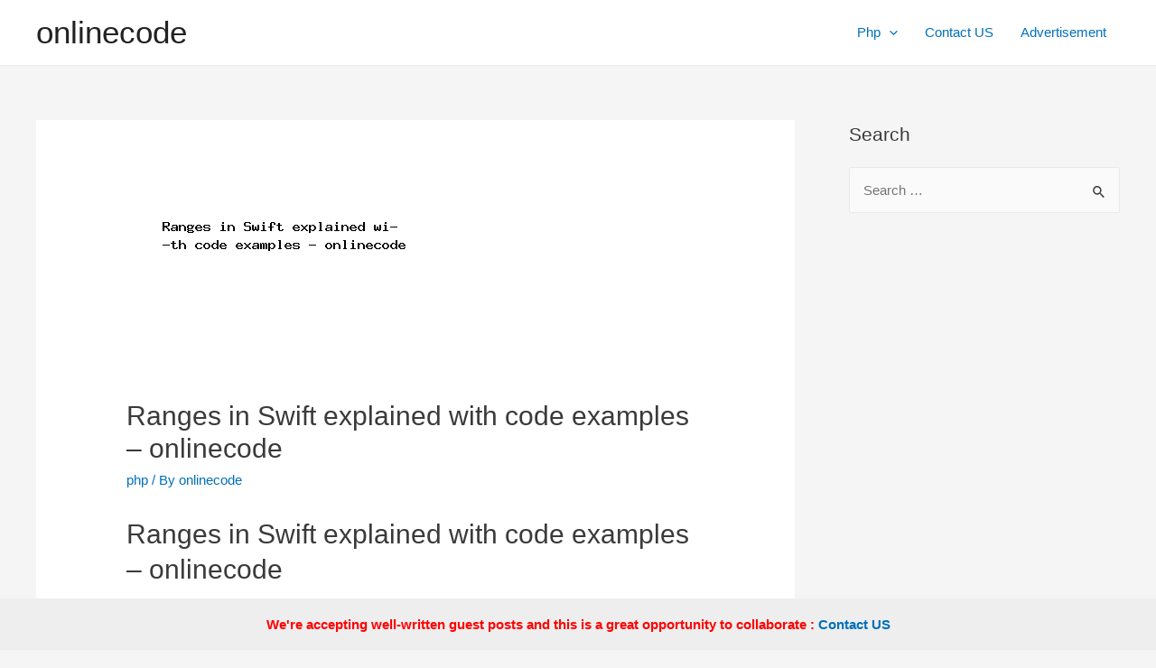

--- FILE ---
content_type: text/html; charset=UTF-8
request_url: https://onlinecode.org/ranges-in-swift-explained-with-code-examples-onlinecode/
body_size: 28916
content:
<!DOCTYPE html><html lang="en-US" prefix="og: https://ogp.me/ns#"><head><meta charset="UTF-8"><script>if(navigator.userAgent.match(/MSIE|Internet Explorer/i)||navigator.userAgent.match(/Trident\/7\..*?rv:11/i)){var href=document.location.href;if(!href.match(/[?&]nowprocket/)){if(href.indexOf("?")==-1){if(href.indexOf("#")==-1){document.location.href=href+"?nowprocket=1"}else{document.location.href=href.replace("#","?nowprocket=1#")}}else{if(href.indexOf("#")==-1){document.location.href=href+"&nowprocket=1"}else{document.location.href=href.replace("#","&nowprocket=1#")}}}}</script><script>class RocketLazyLoadScripts{constructor(){this.v="1.2.3",this.triggerEvents=["keydown","mousedown","mousemove","touchmove","touchstart","touchend","wheel"],this.userEventHandler=this._triggerListener.bind(this),this.touchStartHandler=this._onTouchStart.bind(this),this.touchMoveHandler=this._onTouchMove.bind(this),this.touchEndHandler=this._onTouchEnd.bind(this),this.clickHandler=this._onClick.bind(this),this.interceptedClicks=[],window.addEventListener("pageshow",t=>{this.persisted=t.persisted}),window.addEventListener("DOMContentLoaded",()=>{this._preconnect3rdParties()}),this.delayedScripts={normal:[],async:[],defer:[]},this.trash=[],this.allJQueries=[]}_addUserInteractionListener(t){if(document.hidden){t._triggerListener();return}this.triggerEvents.forEach(e=>window.addEventListener(e,t.userEventHandler,{passive:!0})),window.addEventListener("touchstart",t.touchStartHandler,{passive:!0}),window.addEventListener("mousedown",t.touchStartHandler),document.addEventListener("visibilitychange",t.userEventHandler)}_removeUserInteractionListener(){this.triggerEvents.forEach(t=>window.removeEventListener(t,this.userEventHandler,{passive:!0})),document.removeEventListener("visibilitychange",this.userEventHandler)}_onTouchStart(t){"HTML"!==t.target.tagName&&(window.addEventListener("touchend",this.touchEndHandler),window.addEventListener("mouseup",this.touchEndHandler),window.addEventListener("touchmove",this.touchMoveHandler,{passive:!0}),window.addEventListener("mousemove",this.touchMoveHandler),t.target.addEventListener("click",this.clickHandler),this._renameDOMAttribute(t.target,"onclick","rocket-onclick"),this._pendingClickStarted())}_onTouchMove(t){window.removeEventListener("touchend",this.touchEndHandler),window.removeEventListener("mouseup",this.touchEndHandler),window.removeEventListener("touchmove",this.touchMoveHandler,{passive:!0}),window.removeEventListener("mousemove",this.touchMoveHandler),t.target.removeEventListener("click",this.clickHandler),this._renameDOMAttribute(t.target,"rocket-onclick","onclick"),this._pendingClickFinished()}_onTouchEnd(t){window.removeEventListener("touchend",this.touchEndHandler),window.removeEventListener("mouseup",this.touchEndHandler),window.removeEventListener("touchmove",this.touchMoveHandler,{passive:!0}),window.removeEventListener("mousemove",this.touchMoveHandler)}_onClick(t){t.target.removeEventListener("click",this.clickHandler),this._renameDOMAttribute(t.target,"rocket-onclick","onclick"),this.interceptedClicks.push(t),t.preventDefault(),t.stopPropagation(),t.stopImmediatePropagation(),this._pendingClickFinished()}_replayClicks(){window.removeEventListener("touchstart",this.touchStartHandler,{passive:!0}),window.removeEventListener("mousedown",this.touchStartHandler),this.interceptedClicks.forEach(t=>{t.target.dispatchEvent(new MouseEvent("click",{view:t.view,bubbles:!0,cancelable:!0}))})}_waitForPendingClicks(){return new Promise(t=>{this._isClickPending?this._pendingClickFinished=t:t()})}_pendingClickStarted(){this._isClickPending=!0}_pendingClickFinished(){this._isClickPending=!1}_renameDOMAttribute(t,e,r){t.hasAttribute&&t.hasAttribute(e)&&(event.target.setAttribute(r,event.target.getAttribute(e)),event.target.removeAttribute(e))}_triggerListener(){this._removeUserInteractionListener(this),"loading"===document.readyState?document.addEventListener("DOMContentLoaded",this._loadEverythingNow.bind(this)):this._loadEverythingNow()}_preconnect3rdParties(){let t=[];document.querySelectorAll("script[type=rocketlazyloadscript]").forEach(e=>{if(e.hasAttribute("src")){let r=new URL(e.src).origin;r!==location.origin&&t.push({src:r,crossOrigin:e.crossOrigin||"module"===e.getAttribute("data-rocket-type")})}}),t=[...new Map(t.map(t=>[JSON.stringify(t),t])).values()],this._batchInjectResourceHints(t,"preconnect")}async _loadEverythingNow(){this.lastBreath=Date.now(),this._delayEventListeners(this),this._delayJQueryReady(this),this._handleDocumentWrite(),this._registerAllDelayedScripts(),this._preloadAllScripts(),await this._loadScriptsFromList(this.delayedScripts.normal),await this._loadScriptsFromList(this.delayedScripts.defer),await this._loadScriptsFromList(this.delayedScripts.async);try{await this._triggerDOMContentLoaded(),await this._triggerWindowLoad()}catch(t){console.error(t)}window.dispatchEvent(new Event("rocket-allScriptsLoaded")),this._waitForPendingClicks().then(()=>{this._replayClicks()}),this._emptyTrash()}_registerAllDelayedScripts(){document.querySelectorAll("script[type=rocketlazyloadscript]").forEach(t=>{t.hasAttribute("data-rocket-src")?t.hasAttribute("async")&&!1!==t.async?this.delayedScripts.async.push(t):t.hasAttribute("defer")&&!1!==t.defer||"module"===t.getAttribute("data-rocket-type")?this.delayedScripts.defer.push(t):this.delayedScripts.normal.push(t):this.delayedScripts.normal.push(t)})}async _transformScript(t){return new Promise((await this._littleBreath(),navigator.userAgent.indexOf("Firefox/")>0||""===navigator.vendor)?e=>{let r=document.createElement("script");[...t.attributes].forEach(t=>{let e=t.nodeName;"type"!==e&&("data-rocket-type"===e&&(e="type"),"data-rocket-src"===e&&(e="src"),r.setAttribute(e,t.nodeValue))}),t.text&&(r.text=t.text),r.hasAttribute("src")?(r.addEventListener("load",e),r.addEventListener("error",e)):(r.text=t.text,e());try{t.parentNode.replaceChild(r,t)}catch(i){e()}}:async e=>{function r(){t.setAttribute("data-rocket-status","failed"),e()}try{let i=t.getAttribute("data-rocket-type"),n=t.getAttribute("data-rocket-src");t.text,i?(t.type=i,t.removeAttribute("data-rocket-type")):t.removeAttribute("type"),t.addEventListener("load",function r(){t.setAttribute("data-rocket-status","executed"),e()}),t.addEventListener("error",r),n?(t.removeAttribute("data-rocket-src"),t.src=n):t.src="data:text/javascript;base64,"+window.btoa(unescape(encodeURIComponent(t.text)))}catch(s){r()}})}async _loadScriptsFromList(t){let e=t.shift();return e&&e.isConnected?(await this._transformScript(e),this._loadScriptsFromList(t)):Promise.resolve()}_preloadAllScripts(){this._batchInjectResourceHints([...this.delayedScripts.normal,...this.delayedScripts.defer,...this.delayedScripts.async],"preload")}_batchInjectResourceHints(t,e){var r=document.createDocumentFragment();t.forEach(t=>{let i=t.getAttribute&&t.getAttribute("data-rocket-src")||t.src;if(i){let n=document.createElement("link");n.href=i,n.rel=e,"preconnect"!==e&&(n.as="script"),t.getAttribute&&"module"===t.getAttribute("data-rocket-type")&&(n.crossOrigin=!0),t.crossOrigin&&(n.crossOrigin=t.crossOrigin),t.integrity&&(n.integrity=t.integrity),r.appendChild(n),this.trash.push(n)}}),document.head.appendChild(r)}_delayEventListeners(t){let e={};function r(t,r){!function t(r){!e[r]&&(e[r]={originalFunctions:{add:r.addEventListener,remove:r.removeEventListener},eventsToRewrite:[]},r.addEventListener=function(){arguments[0]=i(arguments[0]),e[r].originalFunctions.add.apply(r,arguments)},r.removeEventListener=function(){arguments[0]=i(arguments[0]),e[r].originalFunctions.remove.apply(r,arguments)});function i(t){return e[r].eventsToRewrite.indexOf(t)>=0?"rocket-"+t:t}}(t),e[t].eventsToRewrite.push(r)}function i(t,e){let r=t[e];Object.defineProperty(t,e,{get:()=>r||function(){},set(i){t["rocket"+e]=r=i}})}r(document,"DOMContentLoaded"),r(window,"DOMContentLoaded"),r(window,"load"),r(window,"pageshow"),r(document,"readystatechange"),i(document,"onreadystatechange"),i(window,"onload"),i(window,"onpageshow")}_delayJQueryReady(t){let e;function r(r){if(r&&r.fn&&!t.allJQueries.includes(r)){r.fn.ready=r.fn.init.prototype.ready=function(e){return t.domReadyFired?e.bind(document)(r):document.addEventListener("rocket-DOMContentLoaded",()=>e.bind(document)(r)),r([])};let i=r.fn.on;r.fn.on=r.fn.init.prototype.on=function(){if(this[0]===window){function t(t){return t.split(" ").map(t=>"load"===t||0===t.indexOf("load.")?"rocket-jquery-load":t).join(" ")}"string"==typeof arguments[0]||arguments[0]instanceof String?arguments[0]=t(arguments[0]):"object"==typeof arguments[0]&&Object.keys(arguments[0]).forEach(e=>{let r=arguments[0][e];delete arguments[0][e],arguments[0][t(e)]=r})}return i.apply(this,arguments),this},t.allJQueries.push(r)}e=r}r(window.jQuery),Object.defineProperty(window,"jQuery",{get:()=>e,set(t){r(t)}})}async _triggerDOMContentLoaded(){this.domReadyFired=!0,await this._littleBreath(),document.dispatchEvent(new Event("rocket-DOMContentLoaded")),await this._littleBreath(),window.dispatchEvent(new Event("rocket-DOMContentLoaded")),await this._littleBreath(),document.dispatchEvent(new Event("rocket-readystatechange")),await this._littleBreath(),document.rocketonreadystatechange&&document.rocketonreadystatechange()}async _triggerWindowLoad(){await this._littleBreath(),window.dispatchEvent(new Event("rocket-load")),await this._littleBreath(),window.rocketonload&&window.rocketonload(),await this._littleBreath(),this.allJQueries.forEach(t=>t(window).trigger("rocket-jquery-load")),await this._littleBreath();let t=new Event("rocket-pageshow");t.persisted=this.persisted,window.dispatchEvent(t),await this._littleBreath(),window.rocketonpageshow&&window.rocketonpageshow({persisted:this.persisted})}_handleDocumentWrite(){let t=new Map;document.write=document.writeln=function(e){let r=document.currentScript;r||console.error("WPRocket unable to document.write this: "+e);let i=document.createRange(),n=r.parentElement,s=t.get(r);void 0===s&&(s=r.nextSibling,t.set(r,s));let a=document.createDocumentFragment();i.setStart(a,0),a.appendChild(i.createContextualFragment(e)),n.insertBefore(a,s)}}async _littleBreath(){Date.now()-this.lastBreath>45&&(await this._requestAnimFrame(),this.lastBreath=Date.now())}async _requestAnimFrame(){return document.hidden?new Promise(t=>setTimeout(t)):new Promise(t=>requestAnimationFrame(t))}_emptyTrash(){this.trash.forEach(t=>t.remove())}static run(){let t=new RocketLazyLoadScripts;t._addUserInteractionListener(t)}}RocketLazyLoadScripts.run();</script> <meta name="viewport" content="width=device-width, initial-scale=1"><link rel="profile" href="https://gmpg.org/xfn/11"> <script>!function(e){var n={};function r(t){if(n[t])return n[t].exports;var o=n[t]={i:t,l:!1,exports:{}};return e[t].call(o.exports,o,o.exports,r),o.l=!0,o.exports}r.m=e,r.c=n,r.d=function(e,n,t){r.o(e,n)||Object.defineProperty(e,n,{enumerable:!0,get:t})},r.r=function(e){"undefined"!=typeof Symbol&&Symbol.toStringTag&&Object.defineProperty(e,Symbol.toStringTag,{value:"Module"}),Object.defineProperty(e,"__esModule",{value:!0})},r.t=function(e,n){if(1&n&&(e=r(e)),8&n)return e;if(4&n&&"object"==typeof e&&e&&e.__esModule)return e;var t=Object.create(null);if(r.r(t),Object.defineProperty(t,"default",{enumerable:!0,value:e}),2&n&&"string"!=typeof e)for(var o in e)r.d(t,o,function(n){return e[n]}.bind(null,o));return t},r.n=function(e){var n=e&&e.__esModule?function(){return e.default}:function(){return e};return r.d(n,"a",n),n},r.o=function(e,n){return Object.prototype.hasOwnProperty.call(e,n)},r.p="",r(r.s=0)}([function(e,n){!function(e){var n=e.ampUrl,r=e.isCustomizePreview,t=e.isAmpDevMode,o=e.noampQueryVarName,i=e.noampQueryVarValue,a=e.disabledStorageKey,u=e.mobileUserAgents,s=e.regexRegex;if("undefined"!=typeof sessionStorage){var c=new RegExp(s);if(u.some((function(e){var n=e.match(c);if(n&&new RegExp(n[1],n[2]).test(navigator.userAgent))return!0;return navigator.userAgent.includes(e)}))){document.addEventListener("DOMContentLoaded",(function(){var e=document.getElementById("amp-mobile-version-switcher");if(e){e.hidden=!1;var n=e.querySelector("a[href]");n&&n.addEventListener("click",(function(){sessionStorage.removeItem(a)}))}}));var f=t&&["paired-browsing-non-amp","paired-browsing-amp"].includes(window.name);if(!(sessionStorage.getItem(a)||r||f)){var d=new URL(location.href);d.searchParams.has(o)&&i===d.searchParams.get(o)?sessionStorage.setItem(a,"1"):(window.stop(),location.replace(n))}}}}({"ampUrl":"https:\/\/onlinecode.org\/ranges-in-swift-explained-with-code-examples-onlinecode\/?amp=1","noampQueryVarName":"noamp","noampQueryVarValue":"mobile","disabledStorageKey":"amp_mobile_redirect_disabled","mobileUserAgents":["Mobile","Android","Silk\/","Kindle","BlackBerry","Opera Mini","Opera Mobi"],"regexRegex":"^\\/((?:.|\n)+)\\/([i]*)$","isCustomizePreview":false,"isAmpDevMode":false})}]);</script> <!-- Search Engine Optimization by Rank Math - https://rankmath.com/ --><link media="all" href="https://onlinecode.org/wp-content/cache/autoptimize/css/autoptimize_ec8583bc499d3e424325ed1340ee7445.css" rel="stylesheet"><title>Ranges In Swift Explained With Code Examples - Onlinecode</title><meta name="description" content="Ranges in Swift come with multiple variants: closed, half-open, and one-sided. Ranges can be converted to NSRange using a convenience initialiser."/><meta name="robots" content="follow, index, max-snippet:-1, max-video-preview:-1, max-image-preview:large"/><link rel="canonical" href="https://onlinecode.org/ranges-in-swift-explained-with-code-examples-onlinecode/" /><meta property="og:locale" content="en_US" /><meta property="og:type" content="article" /><meta property="og:title" content="Ranges In Swift Explained With Code Examples - Onlinecode" /><meta property="og:description" content="Ranges in Swift come with multiple variants: closed, half-open, and one-sided. Ranges can be converted to NSRange using a convenience initialiser." /><meta property="og:url" content="https://onlinecode.org/ranges-in-swift-explained-with-code-examples-onlinecode/" /><meta property="og:site_name" content="onlinecode" /><meta property="article:publisher" content="https://www.facebook.com/imonlinecode" /><meta property="article:section" content="php" /><meta property="og:updated_time" content="2023-08-31T16:51:53+00:00" /><meta property="og:image" content="https://onlinecode.org/wp-content/uploads/2022/08/wp-header-logo-151.png" /><meta property="og:image:secure_url" content="https://onlinecode.org/wp-content/uploads/2022/08/wp-header-logo-151.png" /><meta property="og:image:width" content="400" /><meta property="og:image:height" content="200" /><meta property="og:image:alt" content="Ranges in Swift explained with code examples - onlinecode" /><meta property="og:image:type" content="image/png" /><meta property="article:published_time" content="2023-02-23T01:01:01+00:00" /><meta property="article:modified_time" content="2023-08-31T16:51:53+00:00" /><meta name="twitter:card" content="summary_large_image" /><meta name="twitter:title" content="Ranges In Swift Explained With Code Examples - Onlinecode" /><meta name="twitter:description" content="Ranges in Swift come with multiple variants: closed, half-open, and one-sided. Ranges can be converted to NSRange using a convenience initialiser." /><meta name="twitter:image" content="https://onlinecode.org/wp-content/uploads/2022/08/wp-header-logo-151.png" /><meta name="twitter:label1" content="Written by" /><meta name="twitter:data1" content="onlinecode" /><meta name="twitter:label2" content="Time to read" /><meta name="twitter:data2" content="6 minutes" /> <script type="application/ld+json" class="rank-math-schema">{"@context":"https://schema.org","@graph":[{"@type":["Person","Organization"],"@id":"https://onlinecode.org/#person","name":"onlinecode","sameAs":["https://www.facebook.com/imonlinecode"],"logo":{"@type":"ImageObject","@id":"https://onlinecode.org/#logo","url":"https://onlinecode.org/wp-content/uploads/2020/10/logo-500x480-1.png","contentUrl":"https://onlinecode.org/wp-content/uploads/2020/10/logo-500x480-1.png","caption":"onlinecode","inLanguage":"en-US","width":"500","height":"480"},"image":{"@type":"ImageObject","@id":"https://onlinecode.org/#logo","url":"https://onlinecode.org/wp-content/uploads/2020/10/logo-500x480-1.png","contentUrl":"https://onlinecode.org/wp-content/uploads/2020/10/logo-500x480-1.png","caption":"onlinecode","inLanguage":"en-US","width":"500","height":"480"}},{"@type":"WebSite","@id":"https://onlinecode.org/#website","url":"https://onlinecode.org","name":"onlinecode","publisher":{"@id":"https://onlinecode.org/#person"},"inLanguage":"en-US"},{"@type":"ImageObject","@id":"https://onlinecode.org/wp-content/uploads/2022/08/wp-header-logo-151.png","url":"https://onlinecode.org/wp-content/uploads/2022/08/wp-header-logo-151.png","width":"400","height":"200","inLanguage":"en-US"},{"@type":"WebPage","@id":"https://onlinecode.org/ranges-in-swift-explained-with-code-examples-onlinecode/#webpage","url":"https://onlinecode.org/ranges-in-swift-explained-with-code-examples-onlinecode/","name":"Ranges In Swift Explained With Code Examples - Onlinecode","datePublished":"2023-02-23T01:01:01+00:00","dateModified":"2023-08-31T16:51:53+00:00","isPartOf":{"@id":"https://onlinecode.org/#website"},"primaryImageOfPage":{"@id":"https://onlinecode.org/wp-content/uploads/2022/08/wp-header-logo-151.png"},"inLanguage":"en-US"},{"@type":"Person","@id":"https://onlinecode.org/author/onlinecode/","name":"onlinecode","url":"https://onlinecode.org/author/onlinecode/","image":{"@type":"ImageObject","@id":"https://secure.gravatar.com/avatar/79c83f7f09bd0d51a7cc66ec1d57f99ec9f2a082a2c562cee13f2af7f701bec9?s=96&amp;d=mm&amp;r=g","url":"https://secure.gravatar.com/avatar/79c83f7f09bd0d51a7cc66ec1d57f99ec9f2a082a2c562cee13f2af7f701bec9?s=96&amp;d=mm&amp;r=g","caption":"onlinecode","inLanguage":"en-US"},"sameAs":["https://onlinecode.org"]},{"@type":"BlogPosting","headline":"Ranges In Swift Explained With Code Examples - Onlinecode","keywords":"Ranges in Swift explained with code examples - onlinecode","datePublished":"2023-02-23T01:01:01+00:00","dateModified":"2023-08-31T16:51:53+00:00","author":{"@id":"https://onlinecode.org/author/onlinecode/","name":"onlinecode"},"publisher":{"@id":"https://onlinecode.org/#person"},"description":"Ranges in Swift come with multiple variants: closed, half-open, and one-sided. Ranges can be converted to NSRange using a convenience initialiser.","name":"Ranges In Swift Explained With Code Examples - Onlinecode","@id":"https://onlinecode.org/ranges-in-swift-explained-with-code-examples-onlinecode/#richSnippet","isPartOf":{"@id":"https://onlinecode.org/ranges-in-swift-explained-with-code-examples-onlinecode/#webpage"},"image":{"@id":"https://onlinecode.org/wp-content/uploads/2022/08/wp-header-logo-151.png"},"inLanguage":"en-US","mainEntityOfPage":{"@id":"https://onlinecode.org/ranges-in-swift-explained-with-code-examples-onlinecode/#webpage"}}]}</script> <!-- /Rank Math WordPress SEO plugin --><link rel='dns-prefetch' href='//www.googletagmanager.com' /><link rel="alternate" type="application/rss+xml" title="onlinecode &raquo; Feed" href="https://onlinecode.org/feed/" /><link rel="alternate" type="application/rss+xml" title="onlinecode &raquo; Comments Feed" href="https://onlinecode.org/comments/feed/" /> <!-- This site uses the Google Analytics by MonsterInsights plugin v8.12.1 - Using Analytics tracking - https://www.monsterinsights.com/ --> <script
				src="//www.googletagmanager.com/gtag/js?id=G-QH7FJNHR10"  data-cfasync="false" data-wpfc-render="false" async></script> <script data-cfasync="false" data-wpfc-render="false">var mi_version = '8.12.1';
				var mi_track_user = true;
				var mi_no_track_reason = '';
				
								var disableStrs = [
										'ga-disable-G-QH7FJNHR10',
														];

				/* Function to detect opted out users */
				function __gtagTrackerIsOptedOut() {
					for (var index = 0; index < disableStrs.length; index++) {
						if (document.cookie.indexOf(disableStrs[index] + '=true') > -1) {
							return true;
						}
					}

					return false;
				}

				/* Disable tracking if the opt-out cookie exists. */
				if (__gtagTrackerIsOptedOut()) {
					for (var index = 0; index < disableStrs.length; index++) {
						window[disableStrs[index]] = true;
					}
				}

				/* Opt-out function */
				function __gtagTrackerOptout() {
					for (var index = 0; index < disableStrs.length; index++) {
						document.cookie = disableStrs[index] + '=true; expires=Thu, 31 Dec 2099 23:59:59 UTC; path=/';
						window[disableStrs[index]] = true;
					}
				}

				if ('undefined' === typeof gaOptout) {
					function gaOptout() {
						__gtagTrackerOptout();
					}
				}
								window.dataLayer = window.dataLayer || [];

				window.MonsterInsightsDualTracker = {
					helpers: {},
					trackers: {},
				};
				if (mi_track_user) {
					function __gtagDataLayer() {
						dataLayer.push(arguments);
					}

					function __gtagTracker(type, name, parameters) {
						if (!parameters) {
							parameters = {};
						}

						if (parameters.send_to) {
							__gtagDataLayer.apply(null, arguments);
							return;
						}

						if (type === 'event') {
														parameters.send_to = monsterinsights_frontend.v4_id;
							var hookName = name;
							if (typeof parameters['event_category'] !== 'undefined') {
								hookName = parameters['event_category'] + ':' + name;
							}

							if (typeof MonsterInsightsDualTracker.trackers[hookName] !== 'undefined') {
								MonsterInsightsDualTracker.trackers[hookName](parameters);
							} else {
								__gtagDataLayer('event', name, parameters);
							}
							
													} else {
							__gtagDataLayer.apply(null, arguments);
						}
					}

					__gtagTracker('js', new Date());
					__gtagTracker('set', {
						'developer_id.dZGIzZG': true,
											});
										__gtagTracker('config', 'G-QH7FJNHR10', {"forceSSL":"true"} );
															window.gtag = __gtagTracker;										(function () {
						/* https://developers.google.com/analytics/devguides/collection/analyticsjs/ */
						/* ga and __gaTracker compatibility shim. */
						var noopfn = function () {
							return null;
						};
						var newtracker = function () {
							return new Tracker();
						};
						var Tracker = function () {
							return null;
						};
						var p = Tracker.prototype;
						p.get = noopfn;
						p.set = noopfn;
						p.send = function () {
							var args = Array.prototype.slice.call(arguments);
							args.unshift('send');
							__gaTracker.apply(null, args);
						};
						var __gaTracker = function () {
							var len = arguments.length;
							if (len === 0) {
								return;
							}
							var f = arguments[len - 1];
							if (typeof f !== 'object' || f === null || typeof f.hitCallback !== 'function') {
								if ('send' === arguments[0]) {
									var hitConverted, hitObject = false, action;
									if ('event' === arguments[1]) {
										if ('undefined' !== typeof arguments[3]) {
											hitObject = {
												'eventAction': arguments[3],
												'eventCategory': arguments[2],
												'eventLabel': arguments[4],
												'value': arguments[5] ? arguments[5] : 1,
											}
										}
									}
									if ('pageview' === arguments[1]) {
										if ('undefined' !== typeof arguments[2]) {
											hitObject = {
												'eventAction': 'page_view',
												'page_path': arguments[2],
											}
										}
									}
									if (typeof arguments[2] === 'object') {
										hitObject = arguments[2];
									}
									if (typeof arguments[5] === 'object') {
										Object.assign(hitObject, arguments[5]);
									}
									if ('undefined' !== typeof arguments[1].hitType) {
										hitObject = arguments[1];
										if ('pageview' === hitObject.hitType) {
											hitObject.eventAction = 'page_view';
										}
									}
									if (hitObject) {
										action = 'timing' === arguments[1].hitType ? 'timing_complete' : hitObject.eventAction;
										hitConverted = mapArgs(hitObject);
										__gtagTracker('event', action, hitConverted);
									}
								}
								return;
							}

							function mapArgs(args) {
								var arg, hit = {};
								var gaMap = {
									'eventCategory': 'event_category',
									'eventAction': 'event_action',
									'eventLabel': 'event_label',
									'eventValue': 'event_value',
									'nonInteraction': 'non_interaction',
									'timingCategory': 'event_category',
									'timingVar': 'name',
									'timingValue': 'value',
									'timingLabel': 'event_label',
									'page': 'page_path',
									'location': 'page_location',
									'title': 'page_title',
								};
								for (arg in args) {
																		if (!(!args.hasOwnProperty(arg) || !gaMap.hasOwnProperty(arg))) {
										hit[gaMap[arg]] = args[arg];
									} else {
										hit[arg] = args[arg];
									}
								}
								return hit;
							}

							try {
								f.hitCallback();
							} catch (ex) {
							}
						};
						__gaTracker.create = newtracker;
						__gaTracker.getByName = newtracker;
						__gaTracker.getAll = function () {
							return [];
						};
						__gaTracker.remove = noopfn;
						__gaTracker.loaded = true;
						window['__gaTracker'] = __gaTracker;
					})();
									} else {
										console.log("");
					(function () {
						function __gtagTracker() {
							return null;
						}

						window['__gtagTracker'] = __gtagTracker;
						window['gtag'] = __gtagTracker;
					})();
									}</script> <!-- / Google Analytics by MonsterInsights --> <script type="rocketlazyloadscript">window._wpemojiSettings = {"baseUrl":"https:\/\/s.w.org\/images\/core\/emoji\/16.0.1\/72x72\/","ext":".png","svgUrl":"https:\/\/s.w.org\/images\/core\/emoji\/16.0.1\/svg\/","svgExt":".svg","source":{"concatemoji":"https:\/\/onlinecode.org\/wp-includes\/js\/wp-emoji-release.min.js?ver=6.8.3"}};
/*! This file is auto-generated */
!function(s,n){var o,i,e;function c(e){try{var t={supportTests:e,timestamp:(new Date).valueOf()};sessionStorage.setItem(o,JSON.stringify(t))}catch(e){}}function p(e,t,n){e.clearRect(0,0,e.canvas.width,e.canvas.height),e.fillText(t,0,0);var t=new Uint32Array(e.getImageData(0,0,e.canvas.width,e.canvas.height).data),a=(e.clearRect(0,0,e.canvas.width,e.canvas.height),e.fillText(n,0,0),new Uint32Array(e.getImageData(0,0,e.canvas.width,e.canvas.height).data));return t.every(function(e,t){return e===a[t]})}function u(e,t){e.clearRect(0,0,e.canvas.width,e.canvas.height),e.fillText(t,0,0);for(var n=e.getImageData(16,16,1,1),a=0;a<n.data.length;a++)if(0!==n.data[a])return!1;return!0}function f(e,t,n,a){switch(t){case"flag":return n(e,"\ud83c\udff3\ufe0f\u200d\u26a7\ufe0f","\ud83c\udff3\ufe0f\u200b\u26a7\ufe0f")?!1:!n(e,"\ud83c\udde8\ud83c\uddf6","\ud83c\udde8\u200b\ud83c\uddf6")&&!n(e,"\ud83c\udff4\udb40\udc67\udb40\udc62\udb40\udc65\udb40\udc6e\udb40\udc67\udb40\udc7f","\ud83c\udff4\u200b\udb40\udc67\u200b\udb40\udc62\u200b\udb40\udc65\u200b\udb40\udc6e\u200b\udb40\udc67\u200b\udb40\udc7f");case"emoji":return!a(e,"\ud83e\udedf")}return!1}function g(e,t,n,a){var r="undefined"!=typeof WorkerGlobalScope&&self instanceof WorkerGlobalScope?new OffscreenCanvas(300,150):s.createElement("canvas"),o=r.getContext("2d",{willReadFrequently:!0}),i=(o.textBaseline="top",o.font="600 32px Arial",{});return e.forEach(function(e){i[e]=t(o,e,n,a)}),i}function t(e){var t=s.createElement("script");t.src=e,t.defer=!0,s.head.appendChild(t)}"undefined"!=typeof Promise&&(o="wpEmojiSettingsSupports",i=["flag","emoji"],n.supports={everything:!0,everythingExceptFlag:!0},e=new Promise(function(e){s.addEventListener("DOMContentLoaded",e,{once:!0})}),new Promise(function(t){var n=function(){try{var e=JSON.parse(sessionStorage.getItem(o));if("object"==typeof e&&"number"==typeof e.timestamp&&(new Date).valueOf()<e.timestamp+604800&&"object"==typeof e.supportTests)return e.supportTests}catch(e){}return null}();if(!n){if("undefined"!=typeof Worker&&"undefined"!=typeof OffscreenCanvas&&"undefined"!=typeof URL&&URL.createObjectURL&&"undefined"!=typeof Blob)try{var e="postMessage("+g.toString()+"("+[JSON.stringify(i),f.toString(),p.toString(),u.toString()].join(",")+"));",a=new Blob([e],{type:"text/javascript"}),r=new Worker(URL.createObjectURL(a),{name:"wpTestEmojiSupports"});return void(r.onmessage=function(e){c(n=e.data),r.terminate(),t(n)})}catch(e){}c(n=g(i,f,p,u))}t(n)}).then(function(e){for(var t in e)n.supports[t]=e[t],n.supports.everything=n.supports.everything&&n.supports[t],"flag"!==t&&(n.supports.everythingExceptFlag=n.supports.everythingExceptFlag&&n.supports[t]);n.supports.everythingExceptFlag=n.supports.everythingExceptFlag&&!n.supports.flag,n.DOMReady=!1,n.readyCallback=function(){n.DOMReady=!0}}).then(function(){return e}).then(function(){var e;n.supports.everything||(n.readyCallback(),(e=n.source||{}).concatemoji?t(e.concatemoji):e.wpemoji&&e.twemoji&&(t(e.twemoji),t(e.wpemoji)))}))}((window,document),window._wpemojiSettings);</script> <link data-minify="1" rel='stylesheet' id='contact-form-7-css' href='https://onlinecode.org/wp-content/cache/autoptimize/css/autoptimize_single_8f8cbe1bf0821e47ca53060fbcab37da.css?ver=1713689378' media='all' /><link data-minify="1" rel='stylesheet' id='c4wp-public-css' href='https://onlinecode.org/wp-content/cache/autoptimize/css/autoptimize_single_6dba3c1ee5575ebb550089b15013ec9f.css?ver=1713689378' media='all' /> <!--[if IE]> <script src="https://onlinecode.org/wp-content/themes/astra/assets/js/minified/flexibility.min.js?ver=3.5.0" id="astra-flexibility-js"></script> <script id="astra-flexibility-js-after">flexibility(document.documentElement);</script> <![endif]--> <script src="https://onlinecode.org/wp-content/plugins/google-analytics-for-wordpress/assets/js/frontend-gtag.min.js?ver=8.12.1" id="monsterinsights-frontend-script-js" defer></script> <script data-cfasync="false" data-wpfc-render="false" id='monsterinsights-frontend-script-js-extra'>var monsterinsights_frontend = {"js_events_tracking":"true","download_extensions":"doc,pdf,ppt,zip,xls,docx,pptx,xlsx","inbound_paths":"[]","home_url":"https:\/\/onlinecode.org","hash_tracking":"false","ua":"","v4_id":"G-QH7FJNHR10"};</script> <script src="https://onlinecode.org/wp-includes/js/jquery/jquery.min.js?ver=3.7.1" id="jquery-core-js" defer></script> <script src="https://onlinecode.org/wp-includes/js/jquery/jquery-migrate.min.js?ver=3.4.1" id="jquery-migrate-js" defer></script> <script type="rocketlazyloadscript" data-minify="1" data-rocket-src="https://onlinecode.org/wp-content/cache/min/1/wp-content/plugins/wp-captcha/assets/js/c4wp-public.js?ver=1713689378" id="c4wp-public-js" defer></script> <!-- Google Analytics snippet added by Site Kit --> <script src="https://www.googletagmanager.com/gtag/js?id=UA-84996958-1" id="google_gtagjs-js" async></script> <script id="google_gtagjs-js-after">window.dataLayer = window.dataLayer || [];function gtag(){dataLayer.push(arguments);}
gtag('set', 'linker', {"domains":["onlinecode.org"]} );
gtag("js", new Date());
gtag("set", "developer_id.dZTNiMT", true);
gtag("config", "UA-84996958-1", {"anonymize_ip":true});
gtag("config", "G-5RX7ZK0GTE");</script> <!-- End Google Analytics snippet added by Site Kit --><link rel="https://api.w.org/" href="https://onlinecode.org/wp-json/" /><link rel="alternate" title="JSON" type="application/json" href="https://onlinecode.org/wp-json/wp/v2/posts/43078" /><link rel="EditURI" type="application/rsd+xml" title="RSD" href="https://onlinecode.org/xmlrpc.php?rsd" /><meta name="generator" content="WordPress 6.8.3" /><link rel='shortlink' href='https://onlinecode.org/?p=43078' /><link rel="alternate" title="oEmbed (JSON)" type="application/json+oembed" href="https://onlinecode.org/wp-json/oembed/1.0/embed?url=https%3A%2F%2Fonlinecode.org%2Franges-in-swift-explained-with-code-examples-onlinecode%2F" /><link rel="alternate" title="oEmbed (XML)" type="text/xml+oembed" href="https://onlinecode.org/wp-json/oembed/1.0/embed?url=https%3A%2F%2Fonlinecode.org%2Franges-in-swift-explained-with-code-examples-onlinecode%2F&#038;format=xml" /><link rel="preconnect" href="https://cdnjs.cloudflare.com"><meta property="og:image" content="https://onlinecode.org/wp-content/uploads/2022/08/wp-header-logo-151.png" /><meta property="og:title" content='Ranges in Swift explained with code examples &#8211; onlinecode' /><meta property="og:description" content='' /><meta name="twitter:card" content='summary_large_image' /><meta name="twitter:title" content='Ranges in Swift explained with code examples &#8211; onlinecode' /><meta name="twitter:description" content='' /><meta name="twitter:image" content="https://onlinecode.org/wp-content/uploads/2022/08/wp-header-logo-151.png" /> <!-- GA Google Analytics @ https://m0n.co/ga --> <script>(function(i,s,o,g,r,a,m){i['GoogleAnalyticsObject']=r;i[r]=i[r]||function(){
			(i[r].q=i[r].q||[]).push(arguments)},i[r].l=1*new Date();a=s.createElement(o),
			m=s.getElementsByTagName(o)[0];a.async=1;a.src=g;m.parentNode.insertBefore(a,m)
			})(window,document,'script','https://www.google-analytics.com/analytics.js','ga');
			ga('create', 'UA-84996958-1', 'auto');
			ga('send', 'pageview');</script> <!-- Global site tag (gtag.js) - Google Analytics --> <script async src="https://www.googletagmanager.com/gtag/js?id=UA-84996958-1"></script> <script>window.dataLayer = window.dataLayer || [];
  function gtag(){dataLayer.push(arguments);}
  gtag('js', new Date());

  gtag('config', 'UA-84996958-1');</script> <meta name="generator" content="Site Kit by Google 1.102.0" /><noscript><style>.lazyload{display:none}.lazyload[class*=lazy-loader-background-element-]{display:block;opacity:1}</style></noscript> <!-- This site is optimized with the Schema plugin v1.7.9.5 - https://schema.press --> <script type="application/ld+json">[{"@context":"http:\/\/schema.org\/","@type":"WPHeader","url":"https:\/\/onlinecode.org\/ranges-in-swift-explained-with-code-examples-onlinecode\/","headline":"Ranges in Swift explained with code examples &#8211; onlinecode","description":"Ranges in Swift explained with code examples - onlinecode In this post we will give you information about..."},{"@context":"http:\/\/schema.org\/","@type":"WPFooter","url":"https:\/\/onlinecode.org\/ranges-in-swift-explained-with-code-examples-onlinecode\/","headline":"Ranges in Swift explained with code examples &#8211; onlinecode","description":"Ranges in Swift explained with code examples - onlinecode In this post we will give you information about...","copyrightYear":"2023"}]</script> <!-- This site is optimized with the Schema plugin v1.7.9.5 - https://schema.press --> <script type="application/ld+json">{"@context":"https:\/\/schema.org\/","@type":"BlogPosting","mainEntityOfPage":{"@type":"WebPage","@id":"https:\/\/onlinecode.org\/ranges-in-swift-explained-with-code-examples-onlinecode\/"},"url":"https:\/\/onlinecode.org\/ranges-in-swift-explained-with-code-examples-onlinecode\/","headline":"Ranges in Swift explained with code examples - onlinecode","datePublished":"2023-02-23T01:01:01+00:00","dateModified":"2023-08-31T16:51:53+00:00","publisher":{"@type":"Organization","@id":"https:\/\/onlinecode.org\/#organization","name":"onlinecode","logo":{"@type":"ImageObject","url":"https:\/\/onlinecode.org\/wp-content\/uploads\/2020\/10\/fav-1.png","width":600,"height":60}},"image":{"@type":"ImageObject","url":"https:\/\/onlinecode.org\/wp-content\/uploads\/2022\/08\/wp-header-logo-151.png","width":696,"height":200},"articleSection":"php","description":"Ranges in Swift explained with code examples - onlinecode In this post we will give you information about Ranges in Swift explained with code examples - onlinecode. Hear we will give you detail about Ranges in Swift explained with code examples - onlinecodeAnd how to use it also give","author":{"@type":"Person","name":"onlinecode","url":"https:\/\/onlinecode.org\/author\/onlinecode\/","image":{"@type":"ImageObject","url":"https:\/\/secure.gravatar.com\/avatar\/79c83f7f09bd0d51a7cc66ec1d57f99ec9f2a082a2c562cee13f2af7f701bec9?s=96&d=mm&r=g","height":96,"width":96},"sameAs":["https:\/\/onlinecode.org"]},"video":[],"audio":[],"commentCount":"0"}</script> <!-- Google AdSense snippet added by Site Kit --><meta name="google-adsense-platform-account" content="ca-host-pub-2644536267352236"><meta name="google-adsense-platform-domain" content="sitekit.withgoogle.com"> <!-- End Google AdSense snippet added by Site Kit --> <!-- This site is optimized with the Schema plugin v1.7.9.5 - https://schema.press --> <script type="application/ld+json">{
    "@context": "http://schema.org",
    "@type": "BreadcrumbList",
    "itemListElement": [
        {
            "@type": "ListItem",
            "position": 1,
            "item": {
                "@id": "https://onlinecode.org",
                "name": "Home"
            }
        },
        {
            "@type": "ListItem",
            "position": 2,
            "item": {
                "@id": "https://onlinecode.org/ranges-in-swift-explained-with-code-examples-onlinecode/",
                "name": "Ranges in Swift explained with code examples &#8211; onlinecode",
                "image": "https://onlinecode.org/wp-content/uploads/2022/08/wp-header-logo-151.png"
            }
        }
    ]
}</script> <link rel="amphtml" href="https://onlinecode.org/ranges-in-swift-explained-with-code-examples-onlinecode/amp/"><script id="google_gtagjs" src="https://www.googletagmanager.com/gtag/js?id=UA-84996958-1" async></script> <script id="google_gtagjs-inline">window.dataLayer = window.dataLayer || [];function gtag(){dataLayer.push(arguments);}gtag('set', 'linker', {"domains":["onlinecode.org"]} );gtag('js', new Date());gtag('config', 'UA-84996958-1', {} );</script> <link rel="alternate" type="text/html" media="only screen and (max-width: 640px)" href="https://onlinecode.org/ranges-in-swift-explained-with-code-examples-onlinecode/?amp=1"><link rel="icon" href="https://onlinecode.org/wp-content/uploads/2020/09/logo-150x150.png" sizes="32x32" /><link rel="icon" href="https://onlinecode.org/wp-content/uploads/2020/09/logo-300x300.png" sizes="192x192" /><link rel="apple-touch-icon" href="https://onlinecode.org/wp-content/uploads/2020/09/logo-300x300.png" /><meta name="msapplication-TileImage" content="https://onlinecode.org/wp-content/uploads/2020/09/logo-300x300.png" /> <noscript><style id="rocket-lazyload-nojs-css">.rll-youtube-player,[data-lazy-src]{display:none !important}</style></noscript> <!-- Google tag (gtag.js) --> <script async src="https://www.googletagmanager.com/gtag/js?id=G-5RX7ZK0GTE"></script> <script>window.dataLayer = window.dataLayer || [];
  function gtag(){dataLayer.push(arguments);}
  gtag('js', new Date());

  gtag('config', 'G-5RX7ZK0GTE');</script> </head><body itemtype='https://schema.org/Blog' itemscope='itemscope' class="wp-singular post-template-default single single-post postid-43078 single-format-standard wp-theme-astra ast-blog-single-style-1 ast-single-post ast-inherit-site-logo-transparent ast-hfb-header ast-desktop ast-separate-container ast-right-sidebar astra-3.5.0 ast-normal-title-enabled"><div 
class="hfeed site" id="page"> <a class="skip-link screen-reader-text" href="#content">Skip to content</a><header
 class="site-header header-main-layout-1 ast-primary-menu-enabled ast-logo-title-inline ast-hide-custom-menu-mobile ast-builder-menu-toggle-icon ast-mobile-header-inline" id="masthead" itemtype="https://schema.org/WPHeader" itemscope="itemscope" itemid="#masthead"		><div id="ast-desktop-header" data-toggle-type="dropdown"><div class="ast-main-header-wrap main-header-bar-wrap "><div class="ast-primary-header-bar ast-primary-header main-header-bar site-header-focus-item" data-section="section-primary-header-builder"><div class="site-primary-header-wrap ast-builder-grid-row-container site-header-focus-item ast-container" data-section="section-primary-header-builder"><div class="ast-builder-grid-row ast-builder-grid-row-has-sides ast-builder-grid-row-no-center"><div class="site-header-primary-section-left site-header-section ast-flex site-header-section-left"><div class="ast-builder-layout-element ast-flex site-header-focus-item" data-section="title_tagline"><div
 class="site-branding ast-site-identity" itemtype="https://schema.org/Organization" itemscope="itemscope"				><div class="ast-site-title-wrap"> <span class="site-title" itemprop="name"> <a href="https://onlinecode.org/" rel="home" itemprop="url" > onlinecode </a> </span></div></div> <!-- .site-branding --></div></div><div class="site-header-primary-section-right site-header-section ast-flex ast-grid-right-section"><div class="ast-builder-menu-1 ast-builder-menu ast-flex ast-builder-menu-1-focus-item ast-builder-layout-element site-header-focus-item" data-section="section-hb-menu-1"><div class="ast-main-header-bar-alignment"><div class="main-header-bar-navigation"><nav class="ast-flex-grow-1 navigation-accessibility site-header-focus-item" id="site-navigation" aria-label="Site Navigation" itemtype="https://schema.org/SiteNavigationElement" itemscope="itemscope"><div class="main-navigation ast-inline-flex"><ul id="ast-hf-menu-1" class="main-header-menu ast-nav-menu ast-flex  submenu-with-border stack-on-mobile"><li id="menu-item-115" class="menu-item menu-item-type-taxonomy menu-item-object-category current-post-ancestor current-menu-parent current-post-parent menu-item-has-children menu-item-115"><a href="https://onlinecode.org/category/php/" class="menu-link">Php<span role="presentation" class="dropdown-menu-toggle" tabindex="0" ><span class="ast-icon icon-arrow"><svg xmlns="http://www.w3.org/2000/svg" xmlns:xlink="http://www.w3.org/1999/xlink" version="1.1" id="Layer_1" x="0px" y="0px" width="26px" height="16.043px" viewBox="57 35.171 26 16.043" enable-background="new 57 35.171 26 16.043" xml:space="preserve"> <path d="M57.5,38.193l12.5,12.5l12.5-12.5l-2.5-2.5l-10,10l-10-10L57.5,38.193z"/> </svg></span></span></a><button class="ast-menu-toggle" aria-expanded="false"><span class="screen-reader-text">Menu Toggle</span><span class="ast-icon icon-arrow"><svg xmlns="http://www.w3.org/2000/svg" xmlns:xlink="http://www.w3.org/1999/xlink" version="1.1" id="Layer_1" x="0px" y="0px" width="26px" height="16.043px" viewBox="57 35.171 26 16.043" enable-background="new 57 35.171 26 16.043" xml:space="preserve"> <path d="M57.5,38.193l12.5,12.5l12.5-12.5l-2.5-2.5l-10,10l-10-10L57.5,38.193z"/> </svg></span></button><ul class="sub-menu"><li id="menu-item-118" class="menu-item menu-item-type-taxonomy menu-item-object-category menu-item-118"><a href="https://onlinecode.org/category/email/" class="menu-link"><span class="ast-icon icon-arrow"><svg xmlns="http://www.w3.org/2000/svg" xmlns:xlink="http://www.w3.org/1999/xlink" version="1.1" id="Layer_1" x="0px" y="0px" width="26px" height="16.043px" viewBox="57 35.171 26 16.043" enable-background="new 57 35.171 26 16.043" xml:space="preserve"> <path d="M57.5,38.193l12.5,12.5l12.5-12.5l-2.5-2.5l-10,10l-10-10L57.5,38.193z"/> </svg></span>Email</a></li><li id="menu-item-12605" class="menu-item menu-item-type-taxonomy menu-item-object-category menu-item-12605"><a href="https://onlinecode.org/category/laravel/" class="menu-link"><span class="ast-icon icon-arrow"><svg xmlns="http://www.w3.org/2000/svg" xmlns:xlink="http://www.w3.org/1999/xlink" version="1.1" id="Layer_1" x="0px" y="0px" width="26px" height="16.043px" viewBox="57 35.171 26 16.043" enable-background="new 57 35.171 26 16.043" xml:space="preserve"> <path d="M57.5,38.193l12.5,12.5l12.5-12.5l-2.5-2.5l-10,10l-10-10L57.5,38.193z"/> </svg></span>Laravel</a></li><li id="menu-item-116" class="menu-item menu-item-type-taxonomy menu-item-object-category menu-item-116"><a href="https://onlinecode.org/category/magento/" class="menu-link"><span class="ast-icon icon-arrow"><svg xmlns="http://www.w3.org/2000/svg" xmlns:xlink="http://www.w3.org/1999/xlink" version="1.1" id="Layer_1" x="0px" y="0px" width="26px" height="16.043px" viewBox="57 35.171 26 16.043" enable-background="new 57 35.171 26 16.043" xml:space="preserve"> <path d="M57.5,38.193l12.5,12.5l12.5-12.5l-2.5-2.5l-10,10l-10-10L57.5,38.193z"/> </svg></span>Magento</a></li><li id="menu-item-117" class="menu-item menu-item-type-taxonomy menu-item-object-category menu-item-117"><a href="https://onlinecode.org/category/mysql/" class="menu-link"><span class="ast-icon icon-arrow"><svg xmlns="http://www.w3.org/2000/svg" xmlns:xlink="http://www.w3.org/1999/xlink" version="1.1" id="Layer_1" x="0px" y="0px" width="26px" height="16.043px" viewBox="57 35.171 26 16.043" enable-background="new 57 35.171 26 16.043" xml:space="preserve"> <path d="M57.5,38.193l12.5,12.5l12.5-12.5l-2.5-2.5l-10,10l-10-10L57.5,38.193z"/> </svg></span>Mysql</a></li></ul></li><li id="menu-item-26477" class="menu-item menu-item-type-post_type menu-item-object-page menu-item-26477"><a href="https://onlinecode.org/contest-us/" class="menu-link">Contact US</a></li><li id="menu-item-53017" class="menu-item menu-item-type-post_type menu-item-object-page menu-item-53017"><a href="https://onlinecode.org/advertisement/" class="menu-link">Advertisement</a></li></ul></div></nav></div></div></div></div></div></div></div></div><div class="ast-desktop-header-content content-align-flex-start "></div></div> <!-- Main Header Bar Wrap --><div id="ast-mobile-header" class="ast-mobile-header-wrap " data-type="dropdown"><div class="ast-main-header-wrap main-header-bar-wrap" ><div class="ast-primary-header-bar ast-primary-header main-header-bar site-primary-header-wrap site-header-focus-item ast-builder-grid-row-layout-default ast-builder-grid-row-tablet-layout-default ast-builder-grid-row-mobile-layout-default" data-section="section-primary-header-builder"><div class="ast-builder-grid-row ast-builder-grid-row-has-sides ast-builder-grid-row-no-center"><div class="site-header-primary-section-left site-header-section ast-flex site-header-section-left"><div class="ast-builder-layout-element ast-flex site-header-focus-item" data-section="title_tagline"><div
 class="site-branding ast-site-identity" itemtype="https://schema.org/Organization" itemscope="itemscope"				><div class="ast-site-title-wrap"> <span class="site-title" itemprop="name"> <a href="https://onlinecode.org/" rel="home" itemprop="url" > onlinecode </a> </span></div></div> <!-- .site-branding --></div></div><div class="site-header-primary-section-right site-header-section ast-flex ast-grid-right-section"><div class="ast-builder-layout-element ast-flex site-header-focus-item" data-section="section-header-mobile-trigger"><div class="ast-button-wrap"> <button type="button" class="menu-toggle main-header-menu-toggle ast-mobile-menu-trigger-minimal"   aria-expanded="false"> <span class="screen-reader-text">Main Menu</span> <span class="mobile-menu-toggle-icon"> <span class="ahfb-svg-iconset ast-inline-flex svg-baseline"><svg role='img' class='ast-mobile-svg ast-menu-svg' fill='currentColor' version='1.1' xmlns='http://www.w3.org/2000/svg' width='24' height='24' viewBox='0 0 24 24'><path d='M3 13h18c0.552 0 1-0.448 1-1s-0.448-1-1-1h-18c-0.552 0-1 0.448-1 1s0.448 1 1 1zM3 7h18c0.552 0 1-0.448 1-1s-0.448-1-1-1h-18c-0.552 0-1 0.448-1 1s0.448 1 1 1zM3 19h18c0.552 0 1-0.448 1-1s-0.448-1-1-1h-18c-0.552 0-1 0.448-1 1s0.448 1 1 1z'></path></svg></span><span class="ahfb-svg-iconset ast-inline-flex svg-baseline"><svg class='ast-mobile-svg ast-close-svg' fill='currentColor' version='1.1' xmlns='http://www.w3.org/2000/svg' width='24' height='24' viewBox='0 0 24 24'><path d='M5.293 6.707l5.293 5.293-5.293 5.293c-0.391 0.391-0.391 1.024 0 1.414s1.024 0.391 1.414 0l5.293-5.293 5.293 5.293c0.391 0.391 1.024 0.391 1.414 0s0.391-1.024 0-1.414l-5.293-5.293 5.293-5.293c0.391-0.391 0.391-1.024 0-1.414s-1.024-0.391-1.414 0l-5.293 5.293-5.293-5.293c-0.391-0.391-1.024-0.391-1.414 0s-0.391 1.024 0 1.414z'></path></svg></span> </span> </button></div></div></div></div></div></div><div class="ast-mobile-header-content content-align-flex-start "><div class="ast-builder-menu-mobile ast-builder-menu ast-builder-menu-mobile-focus-item ast-builder-layout-element site-header-focus-item" data-section="section-header-mobile-menu"><div class="ast-main-header-bar-alignment"><div class="main-header-bar-navigation"><nav class="site-navigation" id="site-navigation" itemtype="https://schema.org/SiteNavigationElement" itemscope="itemscope" class="ast-flex-grow-1 navigation-accessibility" aria-label="Site Navigation"><div id="ast-hf-mobile-menu" class="main-navigation"><ul class="main-header-menu ast-nav-menu ast-flex  submenu-with-border astra-menu-animation-fade  stack-on-mobile"><li class="page_item page-item-528 menu-item"><a href="https://onlinecode.org/advertisement/" class="menu-link">Advertisement with onlinecode.org</a></li><li class="page_item page-item-525 menu-item"><a href="https://onlinecode.org/contest-us/" class="menu-link">Contact US</a></li><li class="page_item page-item-378 menu-item"><a href="https://onlinecode.org/privacy-policy/" class="menu-link">Cookies</a></li><li class="page_item page-item-26461 menu-item"><a href="https://onlinecode.org/disclaimer/" class="menu-link">disclaimer</a></li><li class="page_item page-item-798 menu-item"><a href="https://onlinecode.org/rgb-hex-color-converter/" class="menu-link">RGB Hex Color Converter online tools Free</a></li><li class="page_item page-item-377 menu-item"><a href="https://onlinecode.org/terms-and-conditions/" class="menu-link">TERMS AND CONDITIONS</a></li></ul></div></nav></div></div></div></div></div></header><!-- #masthead --><div id="content" class="site-content"><div class="ast-container"><div id="primary" class="content-area primary"><main id="main" class="site-main"><article
class="post-43078 post type-post status-publish format-standard has-post-thumbnail hentry category-php ast-article-single" id="post-43078" itemtype="https://schema.org/CreativeWork" itemscope="itemscope"><div class="ast-post-format- single-layout-1"><header class="entry-header "><div class="post-thumb-img-content post-thumb"><noscript><img width="400" height="200" src="https://onlinecode.org/wp-content/uploads/2022/08/wp-header-logo-151.png" class="attachment-large size-large wp-post-image" alt itemprop="image" decoding="async" srcset="https://onlinecode.org/wp-content/uploads/2022/08/wp-header-logo-151.png 400w, https://onlinecode.org/wp-content/uploads/2022/08/wp-header-logo-151-300x150.png 300w" sizes="(max-width: 400px) 100vw, 400px"></noscript><img width="400" height="200" src="data:image/svg+xml,%3Csvg%20xmlns%3D%22http%3A%2F%2Fwww.w3.org%2F2000%2Fsvg%22%20viewBox%3D%220%200%20400%20200%22%3E%3C%2Fsvg%3E" class="attachment-large size-large wp-post-image lazyload" alt itemprop="image" decoding="async" srcset="data:image/svg+xml,%3Csvg%20xmlns%3D%22http%3A%2F%2Fwww.w3.org%2F2000%2Fsvg%22%20viewBox%3D%220%200%20400%20200%22%3E%3C%2Fsvg%3E 400w" sizes="(max-width: 400px) 100vw, 400px" data-srcset="https://onlinecode.org/wp-content/uploads/2022/08/wp-header-logo-151.png 400w, https://onlinecode.org/wp-content/uploads/2022/08/wp-header-logo-151-300x150.png 300w" data-src="https://onlinecode.org/wp-content/uploads/2022/08/wp-header-logo-151.png"></div><div class="ast-single-post-order"><h1 class="entry-title" itemprop="headline">Ranges in Swift explained with code examples &#8211; onlinecode</h1><div class="entry-meta"><span class="cat-links"><a href="https://onlinecode.org/category/php/" rel="category tag">php</a></span> / By <span class="posted-by vcard author" itemtype="https://schema.org/Person" itemscope="itemscope" itemprop="author"> <a title="View all posts by onlinecode"
 href="https://onlinecode.org/author/onlinecode/" rel="author"
 class="url fn n" itemprop="url"				> <span
 class="author-name" itemprop="name"				>onlinecode</span> </a> </span></div></div></header><!-- .entry-header --><div class="entry-content clear" 
 itemprop="text"	><h2>Ranges in Swift explained with code examples &#8211; onlinecode</h2><p>In this post we will give you information about Ranges in Swift explained with code examples &#8211; onlinecode. Hear we will give you detail about Ranges in Swift explained with code examples &#8211; onlinecodeAnd how to use it also give you demo for it if it is necessary.</p><section><p>Ranges in Swift allow us to select parts of Strings, collections, and other types. They’re the Swift variant of NSRange which we know from Objective-C although they’re not exactly the same in usage, as I’ll explain in this blog post.</p><p>Ranges allow us to write elegant Swift code by making use of the range operator. Your first time working with them might be because you needed to select a range of characters from a String but there’s a lot more you can do with it!</p><div><div><span><span>Architecting SwiftUI apps with MVC and MVVM</span><span>Although you can create an app simply by throwing some code together, without <b>best practices</b> and a robust architecture, you’ll soon end up with unmanageable spaghetti code. Learn how to create <b>solid and maintainable apps</b> with fewer bugs using this free guide.</span></span></div></div><h3><a href="#types-of-ranges" aria-hidden="true" id="types-of-ranges"></a>Types of ranges</h3><p>There are multiple types of ranges in Swift you can use. The easiest way of working with them is by making use of the range operator. Let’s go over the different types available in Swift.</p><h3><a href="#closed-range-operator-going-from-ab" aria-hidden="true" id="closed-range-operator-going-from-ab"></a>Closed range operator going from a…b</h3><pre><code>let range: ClosedRange = 0...10
print(range.first!) // 0
print(range.last!) // 10</code></pre><p>A closed range operator going from <code>a...b</code> defines a range that includes both a <em>and </em>b in which <code>a</code> must not be greater than <code>b</code>.</p><p>The closed operator is useful if you’d like to use all the values. For example, if you’d like to iterate over all elements of a collection:</p><pre><code>let names = ["Antoine", "Maaike", "Jaap"]
for index in 0...2 {
    print("Name (index) is (names[index])")
}
// Name 0 is Antoine
// Name 1 is Maaike
// Name 2 is Jaap</code></pre><p>The different types of operators can also be used to select elements from a collection. For this, however, we need to make use of the <code>CountableClosedRange</code> type:</p><pre><code>let names = ["Antoine", "Maaike", "Jaap"]
let range: CountableClosedRange = 0...2
print(names[range]) // ["Antoine", "Maaike", "Jaap"]</code></pre><p>Obviously, Swift is smart enough to detect the countable variant by itself. Therefore, you could write the above code as follows:</p><pre><code>let names = ["Antoine", "Maaike", "Jaap"]
print(names[0...2]) // ["Antoine", "Maaike", "Jaap"]</code></pre><h3><a href="#half-open-range-operator-going-from-a-b" aria-hidden="true" id="half-open-range-operator-going-from-a-b"></a>Half-open range operator going from a..&lt;b</h3><pre><code>let range: Range = 0..&lt;10
print(range.first!) // 0
print(range.last!) // 9</code></pre><p>A half-open range defines a range going from <code>a</code> to <code>b</code> but does not include <code>b</code>. It’s named <em>half-open</em> as it’s containing its first value but not its final value. Just like with the closed range, the value of <code>a</code> must not be greater than <code>b</code>.</p><p>The half-open operator can be used to iterate over zero-based lists such as arrays and collections in Swift in which you want to iterate up to but not including the length of the list. It’s basically the same as the earlier code example but now we can make use of the <code>count</code> property:</p><pre><code>let names = ["Antoine", "Maaike", "Jaap"]
print(names[0..&lt;names.count]) // ["Antoine", "Maaike", "Jaap"]</code></pre><p>If we would’ve done the same with a closed operator we would run into the following error:</p><blockquote><p>Fatal error: Array index is out of range</p></blockquote><h3><a href="#one-sided-operator-going-from-a" aria-hidden="true" id="one-sided-operator-going-from-a"></a>One-sided operator going from a…</h3><p>A one-sided range operator only defines one side of the bounds, for example, <code>a...</code> or <code>...b</code>. A one-sided range goes as far as possible in one direction—for example, taking all the elements of an array from the start of the array to index 2:</p><pre><code>let names = ["Antoine", "Maaike", "Jaap"]
print(names[...2]) // ["Antoine", "Maaike", "Jaap"]</code></pre><p>Or taking all the elements starting from index 1 till the end of the array:</p><pre><code>let names = ["Antoine", "Maaike", "Jaap"]
print(names[1...]) // ["Maaike", "Jaap"]</code></pre><p>A one-sided range can be used for iteration but only if used with a starting value <code>a...</code>. Otherwise, it’s unclear where the iteration should start. Iterating over a one-sided range requires you to manually check where the loop should end as it would otherwise continue indefinitely.</p><pre><code>let neededNames = 2
var collectedNames: [String] = []
for index in 0... {
    guard collectedNames.count != neededNames else { break }
    collectedNames.append(names[index])
}
print(collectedNames) // ["Antoine", "Maaike"]</code></pre><h3><a href="#converting-a-range-to-an-nsrange-in-swift" aria-hidden="true" id="converting-a-range-to-an-nsrange-in-swift"></a>Converting a Range to an NSRange in Swift</h3><p>Sooner or later you might run into an issue when you want to convert a <code>Range</code> into a <code>NSRange</code> type. For example, if you’re working with an <code>NSAttributedString</code> in which you like to apply attributes to a specific range. In the following example, we’d like to apply an orange color to “Swift” in the title:</p><pre><code>let title = "A Swift Blog"
let range = title.range(of: "Swift")
let attributedString = NSMutableAttributedString(string: title)
attributedString.setAttributes([NSAttributedString.Key.foregroundColor: UIColor.orange], range: range) // Cannot convert value of type 'Range&lt;String.Index&gt;?' to expected argument type 'NSRange' (aka '_NSRange')</code></pre><p>As <code>Range</code> can’t be converted to <code>NSRange</code> we’re running into the following error:</p><blockquote><p>Cannot convert value of type ‘Range?’ to expected argument type ‘NSRange’ (aka ‘_NSRange’)</p></blockquote><p>We can fix this by making use of the available convenience initializer of an <code>NSRange</code> that takes a Swift <code>Range</code>:</p><pre><code>let convertedRange = NSRange(range, in: title)</code></pre><p>The final code will look as follows:</p><pre><code>let title = "A Swift Blog"
let range = title.range(of: "Swift")!
let convertedRange = NSRange(range, in: title)
let attributedString = NSMutableAttributedString(string: title)
attributedString.setAttributes([NSAttributedString.Key.foregroundColor: UIColor.orange], range: convertedRange)
print(attributedString)
// A {
// }Swift{
//     NSColor = "UIExtendedSRGBColorSpace 1 0.5 0 1";
// } Blog{
// }</code></pre><h3><a href="#ranges-and-strings" aria-hidden="true" id="ranges-and-strings"></a>Ranges and Strings</h3><p>Strings and ranges are a bit more special. As you might know, a <code>String</code> is actually a collection of characters. However, not every character is of the same size. We can demonstrate this by working with a <code>NSRange</code> and a <code>NSString</code> that contains an emoji:</p><pre><code>let emojiText: NSString = "?launcher"
print(emojiText.substring(with: NSRange(location: 0, length: 2)))
// Expected: ?l
// Actually returns: ?</code></pre><p>As you can see, the rocket emoji is more than 1 character long. Therefore, our substring is not returning the expected outcome.</p><div style="clear:both; margin-top:0em; margin-bottom:1em;"><a href="https://onlinecode.org/laravel-passport-create-rest-api-with-authentication-3/" target="_blank" rel="nofollow" class="udd9ecee792c367c4188cba6f26fae6cb"><!-- INLINE RELATED POSTS 1/3 //--><div style="padding-left:1em; padding-right:1em;"><span class="ctaText">See also</span>&nbsp; <span class="postTitle">Laravel Passport - Create REST API with authentication</span></div></a></div><h3><a href="#working-with-string-indexes" aria-hidden="true" id="working-with-string-indexes"></a>Working with String indexes</h3><p>The solution to this problem is to make use of <code>Range&lt;String.Index&gt;</code> instead of <code>Range&lt;Int&gt;</code>. The <code>String.Index</code> takes into account the actual size of a character. We can only make use of a half-open <code>Range</code> as that’s required by the <code>String</code> subscript.</p><pre><code>let emojiText = "?launcher"
let endIndex = emojiText.index(emojiText.startIndex, offsetBy: 2)
let range: Range&lt;String.Index&gt; = emojiText.startIndex..&lt;endIndex
print(emojiText[range]) // ?l</code></pre><div><div><span><span>Architecting SwiftUI apps with MVC and MVVM</span><span>Although you can create an app simply by throwing some code together, without <b>best practices</b> and a robust architecture, you’ll soon end up with unmanageable spaghetti code. Learn how to create <b>solid and maintainable apps</b> with fewer bugs using this free guide.</span></span></div></div><h3><a href="#conclusion" aria-hidden="true" id="conclusion"></a>Conclusion</h3><p>That was it! Hopefully, you’ve learned a bit more about the possibilities that Swift gives us when working with ranges and collections. We used closed, half-open, and one-sided operators that all have their pros and cons.</p><div style="clear:both; margin-top:0em; margin-bottom:1em;"><a href="https://onlinecode.org/django-2-crud-tutorial-generic-class-based-views/" target="_blank" rel="nofollow" class="u678fa01ef61dac3649a32c27090031f6"><!-- INLINE RELATED POSTS 2/3 //--><div style="padding-left:1em; padding-right:1em;"><span class="ctaText">See also</span>&nbsp; <span class="postTitle">Django 2 CRUD Tutorial: Generic Class-Based Views</span></div></a></div><p>If you like to improve your Swift knowledge, even more, check out the Swift category page. Feel free to <a href="mailto:contact@onlinecode.org">contact me</a> or tweet to me on Twitter if you have any additional tips or feedback.</p><p>Thanks!</p><p>&lt;!&#8211; Disable cross link to Medium</p><hr><p><em><br /> Also published on <a href="https://medium.com/@ajvanderlee/ced68c750bd5" target="_blank" rel="noopener">Medium</a>. </em></p><p> &#8211;&gt;</p><div> </div></section><p>Hope this code and post will helped you for implement <b>Ranges in Swift explained with code examples &#8211; onlinecode</b>. if you need any help or any feedback give it in comment section or you have good idea about this post you can give it comment section. Your comment will help us for help you more and improve <b>us</b>. we will give you this type of more interesting post in featured also so, <a title='Ranges in Swift explained with code examples - onlinecode' href='#' target='_blank' rel="noopener">For more interesting post and code Keep reading our blogs </a></p><div style="clear:both; margin-top:0em; margin-bottom:1em;"><a href="https://onlinecode.org/how-to-access-the-laravel-env-variables-inside-javascript/" target="_blank" rel="nofollow" class="u58c5d0baf2710da6b3c8a6e53d1954b5"><!-- INLINE RELATED POSTS 3/3 //--><div style="padding-left:1em; padding-right:1em;"><span class="ctaText">See also</span>&nbsp; <span class="postTitle">How to access the laravel .env variables inside javascript</span></div></a></div><p>For More Info See :: <a href="https://onlinecode.org/category/laravel/" target="_blank" rel="noopener">laravel</a> And <a href="https://github.com/onlinecode" target="_blank" rel="noopener">github</a></p></div><!-- .entry-content .clear --></div></article><!-- #post-## --><nav class="navigation post-navigation" aria-label="Posts"><h2 class="screen-reader-text">Post navigation</h2><div class="nav-links"><div class="nav-next"><a href="https://onlinecode.org/how-to-mount-database-using-eseutil-exe-2/" rel="next">Next Post <span class="ast-right-arrow">&rarr;</span></a></div></div></nav></main><!-- #main --></div><!-- #primary --><div class="widget-area secondary" id="secondary" role="complementary" itemtype="https://schema.org/WPSideBar" itemscope="itemscope"><div class="sidebar-main" ><aside id="search-3" class="widget widget_search"><h2 class="widget-title">Search</h2><form role="search" method="get" class="search-form" action="https://onlinecode.org/"> <label> <span class="screen-reader-text">Search for:</span> <input type="search" class="search-field" placeholder="Search &hellip;" value="" name="s"> <button class="search-submit" aria-label="Search Submit"> <span hidden>Search</span> <i><span class="ast-icon icon-search"><svg xmlns="http://www.w3.org/2000/svg" xmlns:xlink="http://www.w3.org/1999/xlink" version="1.1" id="Layer_1" x="0px" y="0px" viewBox="-888 480 142 142" enable-background="new -888 480 142 142" xml:space="preserve"><title/> <desc/> <path id="Shape" d="M-787.4,568.7h-6.3l-2.4-2.4c7.9-8.7,12.6-20.5,12.6-33.1c0-28.4-22.9-51.3-51.3-51.3  c-28.4,0-51.3,22.9-51.3,51.3c0,28.4,22.9,51.3,51.3,51.3c12.6,0,24.4-4.7,33.1-12.6l2.4,2.4v6.3l39.4,39.4l11.8-11.8L-787.4,568.7  L-787.4,568.7z M-834.7,568.7c-19.7,0-35.5-15.8-35.5-35.5c0-19.7,15.8-35.5,35.5-35.5c19.7,0,35.5,15.8,35.5,35.5  C-799.3,553-815,568.7-834.7,568.7L-834.7,568.7z"/> </svg></span></i> </button> </label> <input type="submit" class="search-submit" value="Search"></form></aside><div class="aicp" ><script async src="https://pagead2.googlesyndication.com/pagead/js/adsbygoogle.js"></script> <!-- homeside1 --> <ins class="adsbygoogle"
 style="display:block"
 data-ad-client="ca-pub-9773063496391890"
 data-ad-slot="6962188364"
 data-ad-format="auto"
 data-full-width-responsive="true"></ins> <script>(adsbygoogle = window.adsbygoogle || []).push({});</script> <script async src="https://pagead2.googlesyndication.com/pagead/js/adsbygoogle.js"></script> <!-- homeside1 --> <ins class="adsbygoogle"
 style="display:block"
 data-ad-client="ca-pub-9773063496391890"
 data-ad-slot="6962188364"
 data-ad-format="auto"
 data-full-width-responsive="true"></ins> <script>(adsbygoogle = window.adsbygoogle || []).push({});</script> </div></div><!-- .sidebar-main --></div><!-- #secondary --></div> <!-- ast-container --></div><!-- #content --><footer
class="site-footer" id="colophon" itemtype="https://schema.org/WPFooter" itemscope="itemscope" itemid="#colophon"><div class="site-below-footer-wrap ast-builder-grid-row-container site-footer-focus-item ast-builder-grid-row-full ast-builder-grid-row-tablet-full ast-builder-grid-row-mobile-full ast-footer-row-stack ast-footer-row-tablet-stack ast-footer-row-mobile-stack" data-section="section-below-footer-builder"><div class="ast-builder-grid-row-container-inner"><div class="ast-builder-footer-grid-columns site-below-footer-inner-wrap ast-builder-grid-row"><div class="site-footer-below-section-1 site-footer-section site-footer-section-1"><div class="ast-builder-layout-element ast-flex site-footer-focus-item ast-footer-copyright" data-section="section-footer-builder"><div class="ast-footer-copyright"><p>Copyright &copy; 2025 onlinecode</p></div></div></div></div></div></div></footer><!-- #colophon --></div><!-- #page --> <script type="speculationrules">{"prefetch":[{"source":"document","where":{"and":[{"href_matches":"\/*"},{"not":{"href_matches":["\/wp-*.php","\/wp-admin\/*","\/wp-content\/uploads\/*","\/wp-content\/*","\/wp-content\/plugins\/*","\/wp-content\/themes\/astra\/*","\/*\\?(.+)"]}},{"not":{"selector_matches":"a[rel~=\"nofollow\"]"}},{"not":{"selector_matches":".no-prefetch, .no-prefetch a"}}]},"eagerness":"conservative"}]}</script> <div id="amp-mobile-version-switcher" hidden> <a rel="amphtml" href="https://onlinecode.org/ranges-in-swift-explained-with-code-examples-onlinecode/?amp=1"> Go to mobile version </a></div> <script id="astra-theme-js-js-extra">var astra = {"break_point":"921","isRtl":""};</script> <script src="https://onlinecode.org/wp-content/themes/astra/assets/js/minified/frontend.min.js?ver=3.5.0" id="astra-theme-js-js" defer></script> <script type="rocketlazyloadscript" data-rocket-src="https://onlinecode.org/wp-includes/js/dist/vendor/wp-polyfill.min.js?ver=3.15.0" id="wp-polyfill-js"></script> <script id="contact-form-7-js-extra">var wpcf7 = {"api":{"root":"https:\/\/onlinecode.org\/wp-json\/","namespace":"contact-form-7\/v1"},"cached":"1"};</script> <script type="rocketlazyloadscript" data-minify="1" data-rocket-src="https://onlinecode.org/wp-content/cache/min/1/wp-content/plugins/contact-form-7/includes/js/index.js?ver=1713689378" id="contact-form-7-js" defer></script> <script type="rocketlazyloadscript" id="rocket-browser-checker-js-after">"use strict";var _createClass=function(){function defineProperties(target,props){for(var i=0;i<props.length;i++){var descriptor=props[i];descriptor.enumerable=descriptor.enumerable||!1,descriptor.configurable=!0,"value"in descriptor&&(descriptor.writable=!0),Object.defineProperty(target,descriptor.key,descriptor)}}return function(Constructor,protoProps,staticProps){return protoProps&&defineProperties(Constructor.prototype,protoProps),staticProps&&defineProperties(Constructor,staticProps),Constructor}}();function _classCallCheck(instance,Constructor){if(!(instance instanceof Constructor))throw new TypeError("Cannot call a class as a function")}var RocketBrowserCompatibilityChecker=function(){function RocketBrowserCompatibilityChecker(options){_classCallCheck(this,RocketBrowserCompatibilityChecker),this.passiveSupported=!1,this._checkPassiveOption(this),this.options=!!this.passiveSupported&&options}return _createClass(RocketBrowserCompatibilityChecker,[{key:"_checkPassiveOption",value:function(self){try{var options={get passive(){return!(self.passiveSupported=!0)}};window.addEventListener("test",null,options),window.removeEventListener("test",null,options)}catch(err){self.passiveSupported=!1}}},{key:"initRequestIdleCallback",value:function(){!1 in window&&(window.requestIdleCallback=function(cb){var start=Date.now();return setTimeout(function(){cb({didTimeout:!1,timeRemaining:function(){return Math.max(0,50-(Date.now()-start))}})},1)}),!1 in window&&(window.cancelIdleCallback=function(id){return clearTimeout(id)})}},{key:"isDataSaverModeOn",value:function(){return"connection"in navigator&&!0===navigator.connection.saveData}},{key:"supportsLinkPrefetch",value:function(){var elem=document.createElement("link");return elem.relList&&elem.relList.supports&&elem.relList.supports("prefetch")&&window.IntersectionObserver&&"isIntersecting"in IntersectionObserverEntry.prototype}},{key:"isSlowConnection",value:function(){return"connection"in navigator&&"effectiveType"in navigator.connection&&("2g"===navigator.connection.effectiveType||"slow-2g"===navigator.connection.effectiveType)}}]),RocketBrowserCompatibilityChecker}();</script> <script id="rocket-preload-links-js-extra">var RocketPreloadLinksConfig = {"excludeUris":"\/(?:.+\/)?feed(?:\/(?:.+\/?)?)?$|\/(?:.+\/)?embed\/|\/(index.php\/)?(.*)wp-json(\/.*|$)|\/refer\/|\/go\/|\/recommend\/|\/recommends\/","usesTrailingSlash":"1","imageExt":"jpg|jpeg|gif|png|tiff|bmp|webp|avif|pdf|doc|docx|xls|xlsx|php","fileExt":"jpg|jpeg|gif|png|tiff|bmp|webp|avif|pdf|doc|docx|xls|xlsx|php|html|htm","siteUrl":"https:\/\/onlinecode.org","onHoverDelay":"100","rateThrottle":"3"};</script> <script type="rocketlazyloadscript" id="rocket-preload-links-js-after">(function() {
"use strict";var r="function"==typeof Symbol&&"symbol"==typeof Symbol.iterator?function(e){return typeof e}:function(e){return e&&"function"==typeof Symbol&&e.constructor===Symbol&&e!==Symbol.prototype?"symbol":typeof e},e=function(){function i(e,t){for(var n=0;n<t.length;n++){var i=t[n];i.enumerable=i.enumerable||!1,i.configurable=!0,"value"in i&&(i.writable=!0),Object.defineProperty(e,i.key,i)}}return function(e,t,n){return t&&i(e.prototype,t),n&&i(e,n),e}}();function i(e,t){if(!(e instanceof t))throw new TypeError("Cannot call a class as a function")}var t=function(){function n(e,t){i(this,n),this.browser=e,this.config=t,this.options=this.browser.options,this.prefetched=new Set,this.eventTime=null,this.threshold=1111,this.numOnHover=0}return e(n,[{key:"init",value:function(){!this.browser.supportsLinkPrefetch()||this.browser.isDataSaverModeOn()||this.browser.isSlowConnection()||(this.regex={excludeUris:RegExp(this.config.excludeUris,"i"),images:RegExp(".("+this.config.imageExt+")$","i"),fileExt:RegExp(".("+this.config.fileExt+")$","i")},this._initListeners(this))}},{key:"_initListeners",value:function(e){-1<this.config.onHoverDelay&&document.addEventListener("mouseover",e.listener.bind(e),e.listenerOptions),document.addEventListener("mousedown",e.listener.bind(e),e.listenerOptions),document.addEventListener("touchstart",e.listener.bind(e),e.listenerOptions)}},{key:"listener",value:function(e){var t=e.target.closest("a"),n=this._prepareUrl(t);if(null!==n)switch(e.type){case"mousedown":case"touchstart":this._addPrefetchLink(n);break;case"mouseover":this._earlyPrefetch(t,n,"mouseout")}}},{key:"_earlyPrefetch",value:function(t,e,n){var i=this,r=setTimeout(function(){if(r=null,0===i.numOnHover)setTimeout(function(){return i.numOnHover=0},1e3);else if(i.numOnHover>i.config.rateThrottle)return;i.numOnHover++,i._addPrefetchLink(e)},this.config.onHoverDelay);t.addEventListener(n,function e(){t.removeEventListener(n,e,{passive:!0}),null!==r&&(clearTimeout(r),r=null)},{passive:!0})}},{key:"_addPrefetchLink",value:function(i){return this.prefetched.add(i.href),new Promise(function(e,t){var n=document.createElement("link");n.rel="prefetch",n.href=i.href,n.onload=e,n.onerror=t,document.head.appendChild(n)}).catch(function(){})}},{key:"_prepareUrl",value:function(e){if(null===e||"object"!==(void 0===e?"undefined":r(e))||!1 in e||-1===["http:","https:"].indexOf(e.protocol))return null;var t=e.href.substring(0,this.config.siteUrl.length),n=this._getPathname(e.href,t),i={original:e.href,protocol:e.protocol,origin:t,pathname:n,href:t+n};return this._isLinkOk(i)?i:null}},{key:"_getPathname",value:function(e,t){var n=t?e.substring(this.config.siteUrl.length):e;return n.startsWith("/")||(n="/"+n),this._shouldAddTrailingSlash(n)?n+"/":n}},{key:"_shouldAddTrailingSlash",value:function(e){return this.config.usesTrailingSlash&&!e.endsWith("/")&&!this.regex.fileExt.test(e)}},{key:"_isLinkOk",value:function(e){return null!==e&&"object"===(void 0===e?"undefined":r(e))&&(!this.prefetched.has(e.href)&&e.origin===this.config.siteUrl&&-1===e.href.indexOf("?")&&-1===e.href.indexOf("#")&&!this.regex.excludeUris.test(e.href)&&!this.regex.images.test(e.href))}}],[{key:"run",value:function(){"undefined"!=typeof RocketPreloadLinksConfig&&new n(new RocketBrowserCompatibilityChecker({capture:!0,passive:!0}),RocketPreloadLinksConfig).init()}}]),n}();t.run();
}());</script> <script src="https://onlinecode.org/wp-content/plugins/lazy-loading-responsive-images/js/lazysizes.min.js?ver=1686507132" id="lazysizes-js" defer></script> <script type="rocketlazyloadscript" data-minify="1" data-rocket-src="https://onlinecode.org/wp-content/cache/min/1/wp-content/plugins/mystickysidebar/js/detectmobilebrowser.js?ver=1713689378" id="detectmobilebrowser-js" defer></script> <script id="mystickysidebar-js-extra">var mystickyside_name = {"mystickyside_string":"#secondary","mystickyside_content_string":"","mystickyside_margin_top_string":"90","mystickyside_margin_bot_string":"0","mystickyside_update_sidebar_height_string":"false","mystickyside_min_width_string":"795","device_desktop":"1","device_mobile":"1"};</script> <script type="rocketlazyloadscript" data-minify="1" data-rocket-src="https://onlinecode.org/wp-content/cache/min/1/wp-content/plugins/mystickysidebar/js/theia-sticky-sidebar.js?ver=1713689378" id="mystickysidebar-js" defer></script> <script id="fifu-image-js-js-extra">var fifuImageVars = {"fifu_lazy":"","fifu_woo_lbox_enabled":"1","fifu_woo_zoom":"inline","fifu_is_product":"","fifu_is_flatsome_active":"","fifu_rest_url":"https:\/\/onlinecode.org\/wp-json\/","fifu_nonce":"3dc532c6ba"};</script> <script type="rocketlazyloadscript" data-minify="1" data-rocket-src="https://onlinecode.org/wp-content/cache/min/1/wp-content/plugins/featured-image-from-url/includes/html/js/image.js?ver=1713689378" id="fifu-image-js-js" defer></script> <script type="rocketlazyloadscript">/(trident|msie)/i.test(navigator.userAgent)&&document.getElementById&&window.addEventListener&&window.addEventListener("hashchange",function(){var t,e=location.hash.substring(1);/^[A-z0-9_-]+$/.test(e)&&(t=document.getElementById(e))&&(/^(?:a|select|input|button|textarea)$/i.test(t.tagName)||(t.tabIndex=-1),t.focus())},!1);</script> <script>window.lazyLoadOptions=[{elements_selector:"img[data-lazy-src],.rocket-lazyload,iframe[data-lazy-src]",data_src:"lazy-src",data_srcset:"lazy-srcset",data_sizes:"lazy-sizes",class_loading:"lazyloading",class_loaded:"lazyloaded",threshold:300,callback_loaded:function(element){if(element.tagName==="IFRAME"&&element.dataset.rocketLazyload=="fitvidscompatible"){if(element.classList.contains("lazyloaded")){if(typeof window.jQuery!="undefined"){if(jQuery.fn.fitVids){jQuery(element).parent().fitVids()}}}}}},{elements_selector:".rocket-lazyload",data_src:"lazy-src",data_srcset:"lazy-srcset",data_sizes:"lazy-sizes",class_loading:"lazyloading",class_loaded:"lazyloaded",threshold:300,}];window.addEventListener('LazyLoad::Initialized',function(e){var lazyLoadInstance=e.detail.instance;if(window.MutationObserver){var observer=new MutationObserver(function(mutations){var image_count=0;var iframe_count=0;var rocketlazy_count=0;mutations.forEach(function(mutation){for(var i=0;i<mutation.addedNodes.length;i++){if(typeof mutation.addedNodes[i].getElementsByTagName!=='function'){continue}
if(typeof mutation.addedNodes[i].getElementsByClassName!=='function'){continue}
images=mutation.addedNodes[i].getElementsByTagName('img');is_image=mutation.addedNodes[i].tagName=="IMG";iframes=mutation.addedNodes[i].getElementsByTagName('iframe');is_iframe=mutation.addedNodes[i].tagName=="IFRAME";rocket_lazy=mutation.addedNodes[i].getElementsByClassName('rocket-lazyload');image_count+=images.length;iframe_count+=iframes.length;rocketlazy_count+=rocket_lazy.length;if(is_image){image_count+=1}
if(is_iframe){iframe_count+=1}}});if(image_count>0||iframe_count>0||rocketlazy_count>0){lazyLoadInstance.update()}});var b=document.getElementsByTagName("body")[0];var config={childList:!0,subtree:!0};observer.observe(b,config)}},!1)</script><script data-no-minify="1" async src="https://onlinecode.org/wp-content/plugins/wp-rocket/assets/js/lazyload/17.8.3/lazyload.min.js"></script> <div class="guest-post">We're accepting well-written guest posts and this is a great opportunity to collaborate : <strong><a href="https://www.onlinecode.org/contest-us/" target="_blank" class="blink">Contact US</a></strong></div></body></html>
<!-- This website is like a Rocket, isn't it? Performance optimized by WP Rocket. Learn more: https://wp-rocket.me - Debug: cached@1765427677 -->

--- FILE ---
content_type: text/html; charset=utf-8
request_url: https://www.google.com/recaptcha/api2/aframe
body_size: 267
content:
<!DOCTYPE HTML><html><head><meta http-equiv="content-type" content="text/html; charset=UTF-8"></head><body><script nonce="z6_-og-EEzeXSfyJDCbE4Q">/** Anti-fraud and anti-abuse applications only. See google.com/recaptcha */ try{var clients={'sodar':'https://pagead2.googlesyndication.com/pagead/sodar?'};window.addEventListener("message",function(a){try{if(a.source===window.parent){var b=JSON.parse(a.data);var c=clients[b['id']];if(c){var d=document.createElement('img');d.src=c+b['params']+'&rc='+(localStorage.getItem("rc::a")?sessionStorage.getItem("rc::b"):"");window.document.body.appendChild(d);sessionStorage.setItem("rc::e",parseInt(sessionStorage.getItem("rc::e")||0)+1);localStorage.setItem("rc::h",'1769638850773');}}}catch(b){}});window.parent.postMessage("_grecaptcha_ready", "*");}catch(b){}</script></body></html>